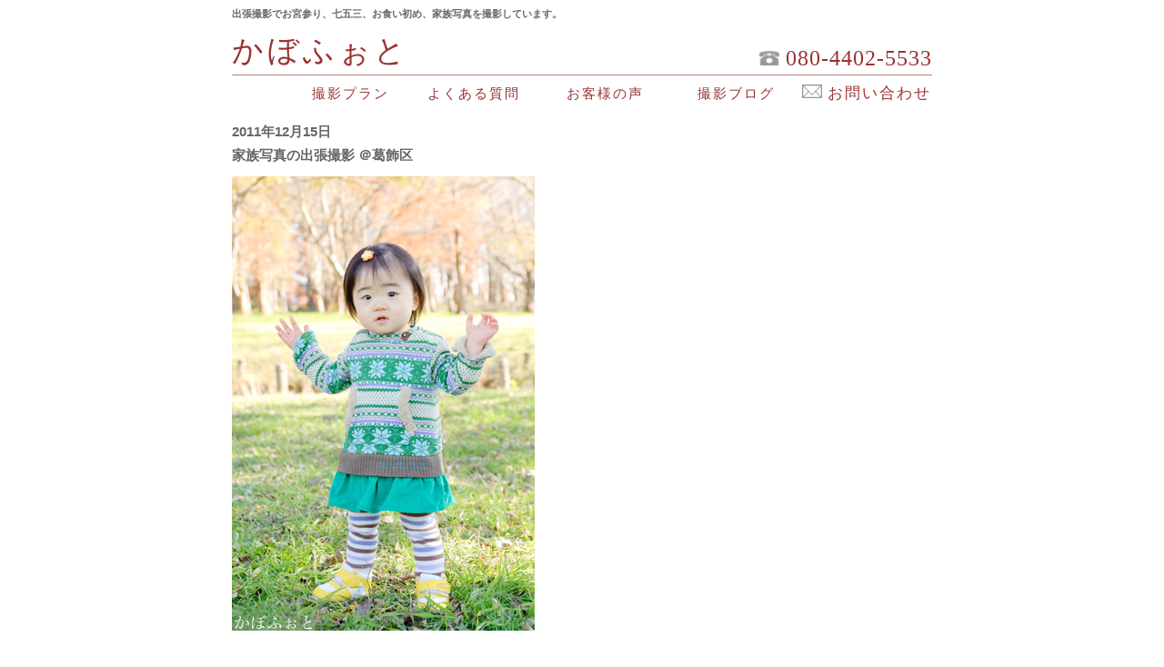

--- FILE ---
content_type: text/html
request_url: https://kabophoto.com/blog/111215.html
body_size: 5165
content:
<html>
<head>
<link rel="alternate" media="only screen and (max-width: 640px)" href="https://www.kabophoto.com/sp/sp_blog/sp_111215.html">
<LINK REL="SHORTCUT ICON" href="https://www.kabophoto.com/image/gif/favicon.ico"> 
<title>家族写真の出張撮影 ＠葛飾区【かぼふぉと】2011年12月15日</title>
<meta http-equiv="Content-Type" content="text/html; charset=Shift_JIS">
<meta name="description" content="お宮参り、七五三、お食い初め、家族写真の出張撮影【かぼふぉと】撮影ブログ。優しく自然ご覧ください。2011年12月15日">
<meta name="keywords" content="出張撮影,お宮参り,七五三,家族写真,お誕生日,お食い初め,かぼふぉと">
<meta http-equiv="content-language" content="ll-cc">
<meta name="viewport" content="width=786"><style type="text/css">
body {
  -webkit-text-size-adjust: 100%;
}
.menu_botom {	color: #933;
	font-family: "ヒラギノ角ゴ Pro W3", "Hiragino Kaku Gothic Pro", "メイリオ", Meiryo, Osaka, "ＭＳ Ｐゴシック", "MS PGothic", sans-serif;
	line-height: 24pt;
	font-size: 14px;
}
.text14-top-h11 {color: #666;
	font-size: 11px;
	font-family: "ＭＳ Ｐ明朝", "MS PMincho", "ヒラギノ明朝 Pro W3", "Hiragino Mincho Pro", serif;
	letter-spacing: 0px;
}
.menu_kabo-933-24 {color: #933;
	font-family: "ＭＳ Ｐ明朝", "MS PMincho", "ヒラギノ明朝 Pro W3", "Hiragino Mincho Pro", serif;
	font-size: 34px;
	letter-spacing: 4px;
}
.menu_tel-933-181 {color: #933;
	font-family: "ＭＳ Ｐ明朝", "MS PMincho", "ヒラギノ明朝 Pro W3", "Hiragino Mincho Pro", serif;
	font-size: 24px;
	letter-spacing: 1px;
}
.menu_botom {	color: #933;
	font-family: "ヒラギノ角ゴ Pro W3", "Hiragino Kaku Gothic Pro", "メイリオ", Meiryo, Osaka, "ＭＳ Ｐゴシック", "MS PGothic", sans-serif;
	line-height: 24pt;
	font-size: 14px;
}

.menu17 {
	color: #933;
	font-family: "ヒラギノ角ゴ Pro W3", "Hiragino Kaku Gothic Pro", "メイリオ", Meiryo, Osaka, "ＭＳ Ｐゴシック", "MS PGothic", sans-serif;
	font-size: 17px;
	letter-spacing: 2px;
}
/****ドロップダウンメニュー****/



.menu ul{
  margin:0;
  padding:0;
}
.menu ul li {
  list-style: none;
  margin:0;
  padding:0;
  font-size:15px;
  float: left;
  position: relative;
  width: 144px;/*親メニューの幅*/
  height: 30px;/*親メニューの高さ*/
  line-height: 30px;
  background:#ffffff;/*親メニューの背景色*/
  color:#993333;/*親メニューの文字色*/
  text-align:center;
  letter-spacing: 2px;
}
.menu ul li a {
	color: #993333;
	display: block;
	letter-spacing: 2px;
	text-decoration: none;
	font-family: "ヒラギノ角ゴ Pro W3", "Hiragino Kaku Gothic Pro", "メイリオ", Meiryo, Osaka, "ＭＳ Ｐゴシック", "MS PGothic", sans-serif;
}
.menu ul li:hover, .menu ul li a:hover {
	background:#f7f7f7;/*ホバー時の親メニューの背景色*/
	color:CCCCCC;/*ホバー時の親メニューの文字色*/
}
.menu ul li ul {
  position: absolute;
  top: 2
  30px;/*親メニューの高さと同じにする*/
  width: 128px;
  z-index: 100;
}
.menu ul li ul li {
  visibility: hidden;
  overflow: hidden;
  width: 144px;/*サブメニューの幅*/
  height:30;
  background:#f7f7f7
  ;/*サブメニューの背景色*/
}
.menu ul li ul li:hover, .menu ul li ul li a:hover {
  background:#FFFFFF;/*ホバー時のサブメニューの背景色*/
}
.menu ul li:hover ul li, .menu ul li a:hover ul li{
  visibility: visible;
  overflow: visible;
  height:30px;/*サブメニューの高さ*/
  z-index: 10;
}
.menu * {
  -webkit-transition: 0s;
  -moz-transition: 0s;
  -ms-transition: 0s;
  -o-transition: 0s;
  transition: 0s;
}

.text15 {
	color: #666666;
	font-size: 15px;
	line-height: 20pt;
	font-family: "ヒラギノ角ゴ Pro W3", "Hiragino Kaku Gothic Pro", "メイリオ", Meiryo, Osaka, "ＭＳ Ｐゴシック", "MS PGothic", sans-serif;
}
.info-style993333-13  {
	color: #933;
	font-family: "ヒラギノ角ゴ Pro W3", "Hiragino Kaku Gothic Pro", "メイリオ", Meiryo, Osaka, "ＭＳ Ｐゴシック", "MS PGothic", sans-serif;
	line-height: 20pt;
	font-size: 15px;
}
.menu1-933-15 {color: #933;
	font-family: "ヒラギノ角ゴ Pro W3", "Hiragino Kaku Gothic Pro", "メイリオ", Meiryo, Osaka, "ＭＳ Ｐゴシック", "MS PGothic", sans-serif;
	font-size: 14px;
	letter-spacing: 2px;
}
.menu_kabo-933-24 {color: #933;
	font-family: "ＭＳ Ｐ明朝", "MS PMincho", "ヒラギノ明朝 Pro W3", "Hiragino Mincho Pro", serif;
	font-size: 34px;
	letter-spacing: 4px;
}
.menu_tel-933-18 {color: #933;
	font-family: "ＭＳ Ｐ明朝", "MS PMincho", "ヒラギノ明朝 Pro W3", "Hiragino Mincho Pro", serif;
	font-size: 23px;
	letter-spacing: 1px;
}
.text14-top-h1 {color: #999;
	font-size: 11px;
	font-family: "ＭＳ Ｐ明朝", "MS PMincho", "ヒラギノ明朝 Pro W3", "Hiragino Mincho Pro", serif;
	letter-spacing: 0px;
}
.menu3-933-14  {
	color: #933;
	font-family: "ヒラギノ角ゴ Pro W3", "Hiragino Kaku Gothic Pro", "メイリオ", Meiryo, Osaka, "ＭＳ Ｐゴシック", "MS PGothic", sans-serif;
	line-height: 22pt;
	font-size: 14px;
}
.text13 {
	color: #666666;
	font-size: 14px;
	line-height: 18pt;
	font-family: "ヒラギノ角ゴ Pro W3", "Hiragino Kaku Gothic Pro", "メイリオ", Meiryo, Osaka, "ＭＳ Ｐゴシック", "MS PGothic", sans-serif;
}

.style993333-13 {	color: #993333;
	font-size: 14px;
}
.style993333-12 {	font-size: 12px;
	color: #933;
	font-family: "ヒラギノ角ゴ Pro W3", "Hiragino Kaku Gothic Pro", "メイリオ", Meiryo, Osaka, "ＭＳ Ｐゴシック", "MS PGothic", sans-serif;
	line-height: 14pt;
}
.styleF {color: #FFFFFF
}
a:link {
	color: #933;
	text-decoration: none;
}
a:visited {
	color: #933;
	text-decoration: none;
}
a:hover {
	text-decoration: none;
	color: #ccc;
a:active {
	text-decoration: none;
}

#apDiv2 {
	position:absolute;
	left:230px;
	top:3815px;
	width:750px;
	height:217px;
	z-index:1;
	background-color: #FFFFFF;
}
.fadein { position:relative; height:370px; width:770px;
}
.fadein img {
	position:absolute;
	left:0;
	top:0;
}


.info-style993333-131 {	color: #933;
	font-family: "ヒラギノ角ゴ Pro W3", "Hiragino Kaku Gothic Pro", "メイリオ", Meiryo, Osaka, "ＭＳ Ｐゴシック", "MS PGothic", sans-serif;
	line-height: 20pt;
	font-size: 14px;
}
.info-style993333-131 {color: #933;
	font-family: "ヒラギノ角ゴ Pro W3", "Hiragino Kaku Gothic Pro", "メイリオ", Meiryo, Osaka, "ＭＳ Ｐゴシック", "MS PGothic", sans-serif;
	line-height: 20pt;
	font-size: 14px;
}
.menu2-933-15 {color: #993333;
	font-size: 15px;
	font-family: "ヒラギノ角ゴ Pro W3", "Hiragino Kaku Gothic Pro", "メイリオ", Meiryo, Osaka, "ＭＳ Ｐゴシック", "MS PGothic", sans-serif;
	letter-spacing: 6px;
}
</style>

<script type="text/javascript">
function MM_preloadImages() { //v3.0
  var d=document; if(d.images){ if(!d.MM_p) d.MM_p=new Array();
    var i,j=d.MM_p.length,a=MM_preloadImages.arguments; for(i=0; i<a.length; i++)
    if (a[i].indexOf("#")!=0){ d.MM_p[j]=new Image; d.MM_p[j++].src=a[i];}}
}
</script>

<script type="text/javascript" src="http://ajax.googleapis.com/ajax/libs/jquery/1.4.2/jquery.min.js"></script>
<script type="text/javascript">
(function($) {
    $.fn.simplestSlideShow = function(settings) {
      var config = {
        'timeOut': 1000,
        'speed': 'normal'
      };
      if (settings) $.extend(config, settings);
      this.each(function() {
        var $elem = $(this);
        $elem.children(':gt(0)').hide();
        setInterval(function() {
          $elem.children().eq(0).fadeOut(config['speed'])
        .next().fadeIn(config['speed'])
        .end().appendTo($elem);
        }, config['timeOut']);
      });
      return this;
    };
  })(jQuery);


  $(function(){
    $(".fadein").simplestSlideShow({ 'timeOut': 4000, 'speed': 2000 });
  });
</script>


</head>


<table width="767" height="797" border="0" align="center" cellpadding="0" cellspacing="0">
  <tr>
    <td height="62" colspan="2"><table width="769" border="0" cellspacing="0" cellpadding="0">
        <tr>
          <td height="25" colspan="2" valign="top" ><h1 class="text14-top-h11"> 出張撮影でお宮参り、七五三、お食い初め、家族写真を撮影しています。</h1></td>
        </tr>
        <tr>
          <td width="238" height="42" valign="bottom" class="menu_kabo-933-241"><a href="../index.html" class="menu_kabo-933-24">かぼふぉと</a><a href="tel:08044025533"><br>
          <img src="image/gif/spacer_clear.gif" width="10" height="3" border="0" /></a></td>
          <td width="531" align="right" valign="bottom" class="menu_tel-933-181"><img src="../image/gif/tel.gif" width="22" height="20"> <a href="tel:08044025533">080-4402-5533<br>
            <img src="image/gif/spacer_clear.gif" width="10" height="4" border="0" /></a></td>
        </tr>
        <tr>
          <td height="2" colspan="2"><img src="../image/gif/c1.gif" width="770" height="2
          "></td>
        </tr>
        <tr>
          <td height="15" colspan="2" align="right"><table width="770" border="0" cellspacing="0" cellpadding="0">
            <tr>
              <td height="38" align="right"><table width="720" border="0" cellspacing="0" cellpadding="0">
                <tr>
                  <td width="720"><div class="menu">
                    <ul>
                      <li> 　撮影プラン
<ul class="second-content">                        <li><a href="../plan/omiya.html">お宮参り</a></li>
                        <li><a href="../plan/753.html">七五三</a></li>
	                <li><a href="../plan/family.html">家族写真</a> </li>
                        <li><a href="../plan/20.html">成人式・十三参り</a>
                        <li><a href="../plan/school.html">入園・入学</a>
                        <li>・ </li>
                        <li><a href="../plan/profile.html">プロフィール写真</a></li>
                        <li><a href="../plan/studio.html">こどもの記念写真</a></li>
                        <li><a href="../plan/family_studio.html">おとなの家族写真</a></li>
                        <li><a href="../plan/id_photo.html">受験・証明写真</a></li>
                        </ul>
                      </li>
                      <li> <a href="../q_a.html">よくある質問</a></li>
                      <li> <a href="../voice.html">お客様の声</a></li>
                       <li> <a href="../blog/blog.html">撮影ブログ</a>
                       <ul class="second-content">                        <li><a href="blog.html">2025～2026年</a></li>
                        <li><a href="blog2024.html">2024年ブログ</a></li>
                        <li><a href="blog2023.html">2023年ブログ</a></li>
                        <li><a href="blog2022.html">2022年ブログ</a></li>
                        <li><a href="blog2021.html">2021年ブログ</a></li>
                        <li><a href="blog2020.html">2020年ブログ</a></li>
                        <li><a href="blog2019.html">2019年ブログ</a></li>
                        <li><a href="blog2018.html">2018年ブログ</a></li>
                        <li><a href="blog2017.html">2017年ブログ</a></li>
                        <li><a href="blog2016.html">2016年ブログ</a></li>
                        <li><a href="blog2015.html">2015年ブログ</a></li>
                        <li><a href="blog2014.html">2014年ブログ</a></li>
                        <li><a href="blog2013.html">2013年ブログ</a></li>
                        <li><a href="blog2012.html">2012年ブログ</a></li>
                        <li><a href="blog2011.html">2011年ブログ</a></li>
                        </ul>
                      <li> <a href="https://docs.google.com/forms/d/e/1FAIpQLSfAoEinE_VzYZqZcPvjkLeugm1BTDebvJ5OJ5KtcaN0I2fkHg/viewform?usp=dialog"><span class="menu1-933-15"> <img src="../image/gif/mail.gif" width="22" height="15" border="0"> </span><span class="menu17">お問い合わせ</span> </a></li>
                    </ul>
                  </div>
                    </div></td>
                </tr>
              </table></td>
            </tr>
          </table></td>
        </tr>
      </table>

</td>
  </tr>
  <tr>

  <tr>
    <td height="804" align="left" valign="top"><table width="770" border="0" cellspacing="0" cellpadding="0">
      <tr>
        <td height="2186" valign="top" class="text13"><h1 class="text15"><span class="style993333-13"><img src="../image/gif/spacer_clear.gif" width="10" height="10"></span><br>
          2011年12月15日<br>
          家族写真の出張撮影 ＠葛飾区</h1>
          <div>
            <div>
              <div itemprop="blogPost" itemscope="itemscope" itemtype="http://schema.org/BlogPosting"></div>
            </div>
          </div>
          <div>
            <div>
              <div itemprop="blogPost" itemscope="itemscope" itemtype="http://schema.org/BlogPosting">
                <div>
                  <div></div>
              </div>
                <div id="post-body-1907399473783769388" itemprop="description articleBody">
                  <div><a href="https://1.bp.blogspot.com/-jfJinUqE_iE/WWFzeQqq4AI/AAAAAAAAFWU/B8LIVbSxH8ULBxHDFrDSyE2n5gQR7cRSgCLcBGAs/s1600/blog_import_5950edf3808a6.jpg" imageanchor="1"><img border="0" data-original-height="500" data-original-width="333" src="https://1.bp.blogspot.com/-jfJinUqE_iE/WWFzeQqq4AI/AAAAAAAAFWU/B8LIVbSxH8ULBxHDFrDSyE2n5gQR7cRSgCLcBGAs/s1600/blog_import_5950edf3808a6.jpg"></a></div>
                  <br>
                  カワイイ歯が４本の１歳さんとご家族を<br>
                  出張撮影させて頂きました。<br>
                  <br>
                  <div><a href="http://blog-imgs-108.fc2.com/k/a/b/kabophoto/blog_import_5950edf44c8f1.jpg"><img src="http://blog-imgs-108.fc2.com/k/a/b/kabophoto/blog_import_5950edf44c8f1.jpg"></a></div>
                  <br>
                  この日は公園でお待ち合わせ。<br>
                  <br>
                  <div><a href="http://blog-imgs-108.fc2.com/k/a/b/kabophoto/blog_import_5950edf50477c.jpg"><img src="http://blog-imgs-108.fc2.com/k/a/b/kabophoto/blog_import_5950edf50477c.jpg"></a></div>
                  <br>
                  １歳年上のワンちゃんと一緒に<br>
                  園内を少し散歩しました。<br>
                  <br>
                  <div><a href="http://blog-imgs-108.fc2.com/k/a/b/kabophoto/blog_import_5950edf5f228b.jpg"><img src="http://blog-imgs-108.fc2.com/k/a/b/kabophoto/blog_import_5950edf5f228b.jpg"></a></div>
                  <br>
                  温かい日差しの中の散歩だったので<br>
                  少し眠そうな女の子。<br>
                  <br>
                  <div><a href="http://blog-imgs-108.fc2.com/k/a/b/kabophoto/blog_import_5950edf6dd400.jpg"><img src="http://blog-imgs-108.fc2.com/k/a/b/kabophoto/blog_import_5950edf6dd400.jpg"></a></div>
                  <br>
                  瞼がくっつきそうになりながらも<br>
                  小一時間ほど散歩してご自宅へ向かいました。<br>
                  <br>
                  <div><a href="http://blog-imgs-108.fc2.com/k/a/b/kabophoto/blog_import_5950edf81a89b.jpg"><img src="http://blog-imgs-108.fc2.com/k/a/b/kabophoto/blog_import_5950edf81a89b.jpg"></a></div>
                  <br>
                  ご自宅へ戻るとまずはオムツ替え。<br>
                  <br>
                  <div><a href="http://blog-imgs-108.fc2.com/k/a/b/kabophoto/blog_import_5950edf8e60ea.jpg"><img src="http://blog-imgs-108.fc2.com/k/a/b/kabophoto/blog_import_5950edf8e60ea.jpg"></a></div>
                  <br>
                  ご近所に住むご家族も集まって下さって<br>
                  <br>
                  <div><a href="http://blog-imgs-108.fc2.com/k/a/b/kabophoto/blog_import_5950edf9b1343.jpg"><img src="http://blog-imgs-108.fc2.com/k/a/b/kabophoto/blog_import_5950edf9b1343.jpg"></a></div>
                  <br>
                  眠気が覚めた女の子とワンちゃんを中心に<br>
                  <br>
                  <div><a href="http://blog-imgs-108.fc2.com/k/a/b/kabophoto/blog_import_5950edfa71eab.jpg"><img src="http://blog-imgs-108.fc2.com/k/a/b/kabophoto/blog_import_5950edfa71eab.jpg"></a></div>
                  <br>
                  賑やかに、そしてのんびり撮影させて頂きました♪<br>
                  <br>
                  <div><a href="http://blog-imgs-108.fc2.com/k/a/b/kabophoto/blog_import_5950edfba4d9e.jpg"><img src="http://blog-imgs-108.fc2.com/k/a/b/kabophoto/blog_import_5950edfba4d9e.jpg"></a></div>
                  <br>
                  女の子と仲良し（ライバル？）のワンちゃん。<br>
                  <br>
                  <div><a href="http://blog-imgs-108.fc2.com/k/a/b/kabophoto/blog_import_5950edfc9bae5.jpg"><img src="http://blog-imgs-108.fc2.com/k/a/b/kabophoto/blog_import_5950edfc9bae5.jpg"></a></div>
                  <br>
                  なかなか普段通りに絡んでくれなかったのですが<br>
                  <br>
                  <div><a href="http://blog-imgs-108.fc2.com/k/a/b/kabophoto/blog_import_5950edfd81b5c.jpg"><img src="http://blog-imgs-108.fc2.com/k/a/b/kabophoto/blog_import_5950edfd81b5c.jpg"></a></div>
                  <br>
                  最後の最後で<br>
                  仲良くツーショットを撮影できました♪<br>
                  <br>
                  タッチが上手になった女の子と<br>
                  賑やかで楽しい年末、そして新年をお迎え下さい♪<br>
                  <br>
                  又お会いできる日を心より楽しみにしております。<br>
            <br>
          </div>
              </div>
            </div>
        </div><a href="https://www.kabophoto.com/blog/blog.html">[ 撮影ブログ ] をもっと見る ＞＞</a>
            <br>
            <br>
          </td>
      </tr>
    </table></td>
  </tr>
  <tr>
    <td height="127" align="left" valign="top"><div align="center"><span class="style993333-13"><img src="../image/gif/c1.gif" width="770" height="2"><br>
        <img src="../image/gif/spacer_clear.gif" width="10" height="10"><br>
      </span><span class="info-style993333-13"><img src="../image/gif/spacer_clear.gif" width="10" height="10"><br>
      </span><span class="menu_botom"><a href="../index.html">ホーム</a>　　<a href="../plan/omiya.html">お宮参り</a>　　<a href="../plan/753.html">七五三</a>　　<a href="../plan/family.html">家族写真</a>　　<a href="../plan/20.html">成人式・十三参り</a><br>
          <a href="../q_a.html">よくある質問</a>　　<a href="../voice.html" >お客様の声</a>　　<a href="../blog/blog.html">撮影ブログ</a>　　<a href="../price_ets.html">オプション</a><br>
          　<a href="../profile_kabo.html">プロフィール</a>　　<a href="../hanbaihou.html">会社概要</a>　　<a href="https://docs.google.com/forms/d/e/1FAIpQLSfAoEinE_VzYZqZcPvjkLeugm1BTDebvJ5OJ5KtcaN0I2fkHg/viewform?usp=dialog">お問い合わせ</a></span><span class="style993333-13"><br>
      <img src="../image/gif/spacer_clear.gif" width="10" height="10
          "></span><br>
            <img src="../image/gif/spacer_clear.gif" width="10" height="10"><br>
    </div></td>
  </tr>
  <tr>
        <td height="44" colspan="2" align="center" valign="top"><img src="../image/gif/c1.gif" alt="" width="770" height="2" border="0" align="top" /><br>
      <span class="menu3-933-14">Copyright (C) Ganesya,inc. All Rights Reserved.</span></td>
  </tr>
</table>
<tr>

</td>


 <script type="text/javascript">

  var _gaq = _gaq || [];
  _gaq.push(['_setAccount', 'UA-113167640-1']);
  _gaq.push(['_trackPageview']);

  (function() {
    var ga = document.createElement('script'); ga.type = 'text/javascript'; ga.async = true;
    ga.src = ('https:' == document.location.protocol ? 'https://ssl' : 'http://www') + '.google-analytics.com/ga.js';
    var s = document.getElementsByTagName('script')[0]; s.parentNode.insertBefore(ga, s);
  })();
<script type="text/javascript"><!--
document.write("<img src='https://www.kabophoto.com/access/access/report.cgi?");
document.write(("dir=blog","&amp;"));
document.write("pix=",screen.width,"x",screen.height,"&amp;");
document.write("ref=",parent.document.referrer);
document.write("' width='1' height='1' alt=''>");
// -->
      </script>

</script>    
<script type="text/javascript">
    var ua = navigator.userAgent;
    if (ua.indexOf('iPhone') > 0 || (ua.indexOf('Android') > 0) && (ua.indexOf('Mobile') > 0)) {
        location.href = 'https://www.kabophoto.com/sp/sp_blog/sp_111215.html';
}
</script>   
</body>
</html>

